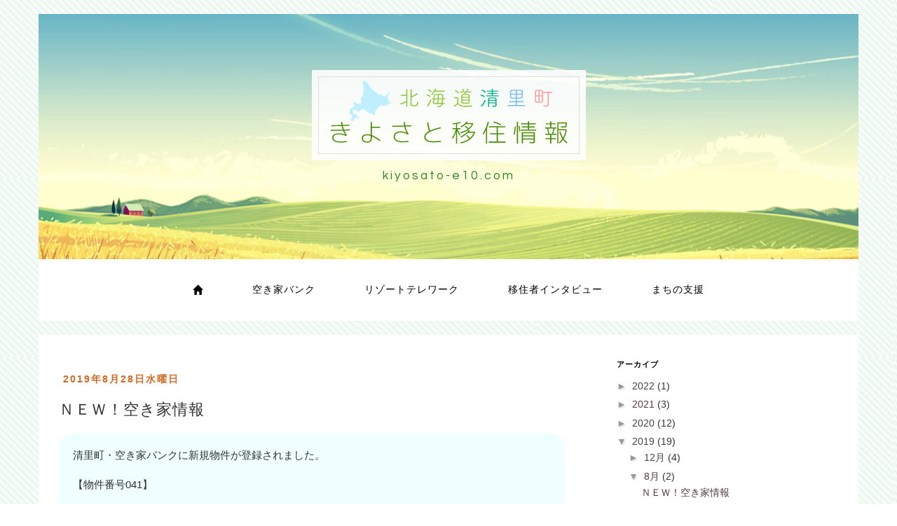

--- FILE ---
content_type: text/css
request_url: https://www.kiyosato-e10.com/assets/30eec9e604954192b0c93d407e85250c.css
body_size: 15304
content:
body {
    font-family: -apple-system, BlinkMacSystemFont, "Helvetica Neue", "Yu Gothic", YuGothic, "ヒラギノ角ゴ ProN W3", Hiragino Kaku Gothic ProN, Arial, "メイリオ", Meiryo, sans-serif;
    background-image: url(../img/bak.jpg);
    background-repeat: repeat;
    font-size: 14px;
    line-height: 24px
}

.min {
    font-family: "游明朝", YuMincho, "ヒラギノ明朝 ProN W3", "Hiragino Mincho ProN", "HG明朝E", "ＭＳ Ｐ明朝", serif
}

.en {
    font-family: 'Questrial', sans-serif
}

h1,
h2,
h3,
h4,
h5,
h6 {
    text-transform: uppercase;
    font-weight: 700;
    letter-spacing: 1px
}

p {
    color: #000
}

hr {
    max-width: 400px;
    border-color: #999999
}

.brand,
.address-bar {
    display: block;
    margin-top: 10px;
    text-align: center;
        font-size: 1.25em;
        font-weight: 400;
        letter-spacing: 3px;
        color: forestgreen
}

.navbar-brand {
    text-transform: uppercase;
    font-weight: 900;
    letter-spacing: 2px
}

.navbar-nav {
    text-transform: uppercase;
    font-weight: 400;
    letter-spacing: 1px
}

.img-full {
    min-width: 100%
}

.brand-before,
.brand-name {
    text-transform: capitalize
}

.brand-before {
    margin: 15px 0
}

.brand-name {
    margin: 0;
    font-size: 3em
}

.tagline-divider {
    margin: 15px auto 3px;
    max-width: 250px;
    border-color: #999999
}

.intro-text {
    text-transform: uppercase;
    font-size: 1.5em;
    font-weight: 400;
    letter-spacing: 1px
}

.img-border {
    float: none;
    margin: 0 auto 0;
    border: #999999 solid 1px
}

.img-left {
    float: none;
    margin: 0 auto 0
}

footer {
    background: #fff;
    background: rgba(255, 255, 255, 0.9)
}

footer p {
    margin: 0;
    padding-bottom: 30px
}
.navbar-default {
        border: none!important;
        background-color: transparent!important;
    }
@media screen and (min-width: 992px) {
    .brand {
        display: inherit;
        margin: 0;
        text-align: center
    }
    .top-divider {
        margin-top: 0
    }
    .img-left {
        float: left;
        margin-right: 25px
    }
    .address-bar {
        
    }
    .navbar {
        border-radius: 0
    }
    .navbar-header {
        display: none
    }
    .navbar {
        min-height: 0
    }
    .nav > li > a {
        padding: 35px
    }
    .navbar-nav > li > a {
        line-height: normal
    }
    .navbar-nav {
        display: table;
        float: none;
        margin: 0 auto;
        table-layout: fixed;
        font-size: 1em
    }
}

@media screen and (min-width: 1200px) {
    .box:after {
        content: '';
        display: table;
        clear: both
    }
}

.home_icon {
    height: 20px
}

.bak_white {
    background-color: white
}

@media only screen and (min-width: 320px) {
    .bak_head {
        height: 280px;
        margin-top: 0px
    }
    .logos {
        position: relative;
        z-index: 999;
        top: 70px;
        margin-left: auto;
        margin-right: auto;
        width: 60%
    }
    .bak_oth {
        height: 280px;
        background-image: url(http://www.kiyosato-e10.com/img/head_oth.jpg);
        background-position: center center;
        background-repeat: no-repeat;
        margin-top: 0px
    }
    .logos_oth {
        position: relative;
        top: 70px;
        margin-left: auto;
        margin-right: auto;
        width: 60%
    }
    .box {
    margin-bottom: 20px;
    padding: 30px 15px;
    background: #fff;
    background: rgba(255, 255, 255, 0.9);
    min-height: 280px;
}
    .embed-responsive-1by1{
    padding-bottom: 200%;
}
}

@media only screen and (min-width: 480px) {
    .bak_head {
        height: 350px;
        margin-top: 0px
    }
    .logos {
        position: relative;
        z-index: 999;
        top: 100px;
        margin-left: auto;
        margin-right: auto;
    }
    .bak_oth {
        height: 350px;
        background-image: url(../img/head_oth.jpg);
        background-position: center center;
        background-repeat: no-repeat;
        margin-top: 0px
    }
    .logos_oth {
        position: relative;
        top: 100px;
        margin-left: auto;
        margin-right: auto;
    }
    .box {
    margin-bottom: 20px;
    padding: 30px 15px;
    background: #fff;
    background: rgba(255, 255, 255, 0.9);
    min-height: 320px;
}
    .embed-responsive-1by1{
    padding-bottom: 100%;
}
}

@media only screen and (min-width: 768px) {
    .bak_head {
        height: 350px;
        margin-top: 0px
    }
    .logos {
        position: relative;
        z-index: 999;
        top: 80px;
        margin-left: auto;
        margin-right: auto;
        width: 50%;
    }
    .bak_oth {
        height: 350px;
        background-image: url(../img/head_oth.jpg);
        background-position: center center;
        background-repeat: no-repeat;
        margin-top: 0px
    }
    .logos_oth {
        position: relative;
        top: 80px;
        margin-left: auto;
        margin-right: auto
        width: 50%;
    }
    .box {
    margin-bottom: 20px;
    padding: 30px 15px;
    background: #fff;
    background: rgba(255, 255, 255, 0.9);
    min-height: 400px;
}
    .embed-responsive-1by1{
    padding-bottom: 100%;
}
}

@media only screen and (min-width: 992px) {
    .bak_head {
        height: 350px;
        margin-top: 0px
    }
    .logos {
        position: relative;
        z-index: 999;
        top: 80px;
        margin-left: auto;
        margin-right: auto
    }
    .bak_oth {
        height: 350px;
        background-image: url(../img/head_oth.jpg);
        background-position: center center;
        background-repeat: no-repeat;
        margin-top: 0px
    }
    .logos_oth {
        position: relative;
        top: 80px;
        margin-left: auto;
        margin-right: auto
    }
    .box {
    margin-bottom: 20px;
    padding: 30px 15px;
    background: #fff;
    background: rgba(255, 255, 255, 0.9);
    min-height: 400px;
}
    .embed-responsive-1by1{
    padding-bottom: 132%;
}
}
@media only screen and (min-width: 1200px) {
    .bak_head {
        height: 350px;
        margin-top: 20px
    }
    .bak_oth {
        height: 350px;
        background-image: url(../img/head_oth.jpg);
        background-position: center center;
        background-repeat: no-repeat;
        margin-top: 20px
    }
    .logos_oth {
        position: relative;
        top: 80px;
        margin-left: auto;
        margin-right: auto
    }
    .logos {
        position: relative;
        z-index: 999;
        top: 80px;
        margin-left: auto;
        margin-right: auto
    }
    .box {
    margin-bottom: 20px;
    padding: 30px 15px;
    background: #fff;
    background: rgba(255, 255, 255, 0.9);
    min-height: 400px;
}
    .embed-responsive-1by1{
    padding-bottom: 108%;
}
}

#staffFeed {
    padding: 0px;
    margin: 0px
}

#staffFeed .gfc-resultsbox-visible {
    text-align: left
}

#staffFeed .gfc-resultsHeader {
    display: none;
    border-bottom: none
}

#staffFeed .gfc-results {
    min-height: 0px
}

#staffFeed .gf-title {
    font-size: 16px;
    text-decoration: none;
    color: #222;
    font-weight: 600;
}

#staffFeed .gf-author {
    display: none
}

#staffFeed .gf-spacer {
    display: none
}

#staffFeed .gf-relativePublishedDate .gf-relativePublishedDateYMD {
    display: block
}

#staffFeed .gf-relativePublishedDate .gf-relativePublishedDateDelimiter {
    display: none
}

#staffFeed .gf-relativePublishedDate .gf-relativePublishedDateHM {
    display: none;
    font-size: 10px
}

#staffFeed .gf-result:hover {
    position: relative;
    cursor: pointer;
    background: rgba(255, 186, 111, 0.3);
    text-shadow: none
}

#staffFeed .gf-result {
    text-decoration: none;
    cursor: pointer;
    -webkit-transition: all 0.5s linear 0s;
    -moz-transition: all 0.5s linear 0s;
    -ms-transition: all 0.5s linear 0s;
    -o-transition: all 0.5s linear 0s;
    transition: all 0.5s linear 0s;
    height: 340px;
    padding-top: 15px
}

#staffFeed div.gf-title {
    overflow: hidden;
    position: absolute;
    white-space: nowrap;
    top: 245px
}

#staffFeed .gf-relativePublishedDate {
    font-size: 14px;
    position: absolute;
    top: 220px;
    text-align: left;
    font-weight: normal;
    vertical-align: bottom;
    letter-spacing: 3px;
    color: darkolivegreen
}

#staffFeed .gf-snippet {
    line-height: 18px;
    position: absolute;
    top: 272px;
    overflow: hidden;
    line-height: 24px;
    text-overflow: ellipsis;
    color: #666666
}

#staffFeed .gf-thumbnail {
    overflow: hidden;
    background-image: url(../img/noimage120.gif);
    background-repeat: no-repeat;
    background-position: center center;
    text-align: center;
    background-size: cover;
    padding: 0px;
    min-height: 200px;
    border: 1px solid #ddd
}

.gf-thumbnail img {
    width: 100% !important;
    height: 200px !important
}

.gf-thumbnail img {
    width: 100% !important;
    height: 200px !important;
    object-fit: cover
}

address {
    margin-top: 30px;
    font-size: 120%
}

.f_name {
    margin-bottom: 10px
}

.space_u_20 {
    margin-bottom: 20px
}

.catch {
    font-size: 16px;
    margin-bottom: 10px;
    color: #d3956a;
    font-weight: lighter;
    text-align: center
}

.panel-info,
.panel-danger,
.panel-warning,
.panel-default {
    border-color: transparent;
    background-color: #fafafa
}

.panel-danger {
    border-color: transparent;
    background-color: #fafafa
}

.panel-warning {
    border-color: transparent;
    background-color: #fafafa
}

.bak_white_nav {
    background-color: white
}

.btn-success {
    color: white;
    background-color: #26aa8d;
    border-color: #d0f0d6
}

.prices {
    padding: 10px;
    font-weight: bold;
    text-align: center;
    letter-spacing: 1px;
    color: dodgerblue;
    border-bottom: 1px solid #DDDDDD;
}

.keiyaku {
    padding: 10px;
    border-bottom: 1px solid #DDDDDD;
    font-weight: bold;
    color: red;
    text-align: center;
    letter-spacing: 1px
}

.koushou {
    padding: 10px;
    border-bottom: 1px solid #DDDDDD;
    font-weight: bold;
    color: orange;
    text-align: center;
    letter-spacing: 1px
}

.navbar-default .navbar-nav > li > a {
    color: black
}

.space_bot {
    margin-bottom: 20px
}

.bak_white_sp {
    background-color: white;
    padding-top: 50px;
    padding-bottom: 50px;
    margin-bottom: 20px
}

.txt_nor {
    font-size: 14px
}

.orikin {
    white-space: nowrap
}

.cop {
    color: lightseagreen
}

.hsoku {
    margin-bottom: 30px
}

.boshu {
    border: 2px solid orange;
    text-align: left;
    padding: 20px;
    font-size: 16px;
}

.title_sub {
    font-weight: normal;
    font-size: 18px;
    padding: 0px;
    margin: 0px
}

.txt_red {
    color: tomato
}

.memos {
    margin-top: 15px;
    margin-bottom: 25px
}

.table > caption + thead > tr:first-child > td,
.table > caption + thead > tr:first-child > th,
.table > colgroup + thead > tr:first-child > td,
.table > colgroup + thead > tr:first-child > th,
.table > thead:first-child > tr:first-child > td,
.table > thead:first-child > tr:first-child > th {
    text-align: center
}

tbody {
    text-align: center
}

.footer {
    background-color: white;
    padding-top: 10px;
    padding-bottom: 30px
}

.map-responsive {
    overflow: hidden;
    padding-bottom: 50%;
    position: relative;
    height: 0
}

.map-responsive iframe {
    left: 0;
    top: 0;
    height: 100%;
    width: 100%;
    position: absolute
}

.vid {
    position: relative;
    padding-bottom: 56.25%;
    padding-top: 30px;
    height: 0;
    overflow: hidden
}

.vid iframe,
.vid object,
.vid embed {
    position: absolute;
    top: 0;
    left: 0;
    width: 100%;
    height: 100%
}

footer {
    padding: 60px 0
}

footer p {
    font-size: 14px
}

footer .footer-title {
    position: relative;
    font-size: 16px;
    text-transform: uppercase
}

footer .footer-title:after {
    content: '';
    display: block;
    width: 60px;
    height: 1px;
    background: grey;
    margin-top: 8px
}

footer .right-border {
    border-right: 1px solid rgba(255, 255, 255, 0.1)
}

footer .left-border {
    border-left: 1px solid rgba(255, 255, 255, 0.1)
}

@media (max-width: 991px) {
    footer .copyright {
        border-top: 1px solid rgba(255, 255, 255, 0.1);
        margin-top: 40px;
        text-align: center
    }
    footer .right-border {
        border-right: none
    }
}

@media (max-width: 767px) {
    footer .right-border {
        border-right: none
    }
    footer .left-border {
        border-left: none
    }
    footer .navigation {
        margin-top: 40px;
        border-top: 1px solid rgba(255, 255, 255, 0.1)
    }
}

footer .footer-about {
    border-bottom: 1px solid rgba(255, 255, 255, 0.1);
    padding-bottom: ２２0px
}

footer .contact-info .single {
    margin: 15px 0
}

footer .contact-info .single i {
    display: block;
    float: left;
    margin-right: 10px;
    line-height: 22px
}

footer .contact-info .single p {
    margin: 0;
    padding: 0;
    display: block;
    overflow: hidden
}

footer .social-icon {
    margin-top: 40px
}

footer .social-icon li a {
    display: block;
    width: 32px;
    height: 32px;
    margin-right: 5px;
    text-align: center;
    border: 1px solid rgba(255, 255, 255, 0.1);
    -webkit-transform: rotate(45deg);
    -moz-transform: rotate(45deg);
    -ms-transform: rotate(45deg);
    transform: rotate(45deg)
}

footer .social-icon li a:hover {
    border-color: #3ac341;
    color: #3ac341
}

footer .social-icon li a i {
    line-height: 32px;
    -webkit-transform: rotate(-45deg);
    -moz-transform: rotate(-45deg);
    -ms-transform: rotate(-45deg);
    transform: rotate(-45deg)
}

footer .navigation li a {
    text-transform: uppercase;
    line-height: 30px;
    text-decoration: none
}

footer .navigation li a:hover {
    color: #3ac341
}

footer .copyright {
    padding-top: 40px
}

.red {
    color: red
}

.lines {
    border: 2px solid #D7F9E9
}

.txt_large {
    font-size: 18px;
    text-align: center;
    margin-bottom: 20px
}

.shienul ul {
    margin: 0px;
    padding: 0px
}

.shienul ul li {
    margin-left: 10px
}

.space_u_20_l {
    margin-bottom: 20px;
    padding-bottom: 20px;
    border-bottom: 1px solid #ddd;
    margin-left: auto;
    margin-right: auto;
    border-width: 80%
}

.g-recaptcha {
    transform: scale(0.95);
    -webkit-transform: scale(0.95);
    transform-origin: 0 0;
    -webkit-transform-origin: 0 0
}

.error {
    color: red;
    width: 100%;
    text-align: left
}

#for_recaptcha {
    height: 78px
}

#for_recaptcha > .error {
    visibility: hidden;
    height: 0px
}

.new {
    position: absolute;
    left: 20px;
    top: 50px;
    background-color: red;
    padding: 5px;
    color: white;
    font-weight: bold;
    letter-spacing: 2px
}
.price-down {
    position: absolute;
    left: 20px;
    top: 50px;
    background-color: orange;
    padding: 5px;
    color: white;
    font-weight: bold;
    letter-spacing: 1px;
}
.torikeshi{
    text-decoration: line-through;
}
.panel-default{
    border-color: transparent;
}
.googleCalendar{
  height: 500px;
  width: 100%;
}

.txt_q {
    color: #8C4600
}

.txt_ans {
    padding-left: 10px;
}

.img-v {
    border: 6px solid #EAF7EE;
}
.title-point{
    text-transform: uppercase;
    font-size: 1.2em;
    font-weight: 400;
    letter-spacing: 1px;
    text-align: center;
}



--- FILE ---
content_type: text/css
request_url: https://www.kiyosato-e10.com/css/blog.css
body_size: 2055
content:
/*blogger*/
@font-face {
  font-family: 'Glyphicons Halflings';
  src: url('https://www.kiyosato-e10.com/fonts/glyphicons-halflings-regular.eot');
  src: url('https://www.kiyosato-e10.com/fonts/glyphicons-halflings-regular.eot?#iefix') format('embedded-opentype'), url('https://www.kiyosato-e10.com/fonts/glyphicons-halflings-regular.woff') format('woff'), url('https://www.kiyosato-e10.com/fonts/glyphicons-halflings-regular.ttf') format('truetype'), url('https://www.kiyosato-e10.com/fonts/glyphicons-halflings-regular.svg#glyphicons-halflingsregular') format('svg');
}
.content{
    overflow-x: hidden;
}
.post-body img{
  display: block;
  height: auto;
  max-width: 100%;
  margin-right: auto;
  margin-left: auto;
}
.content-inner{
    padding: 0px;
}
.navbar-default .navbar-collapse, .navbar-default .navbar-form{
}
.date-header span{
    letter-spacing: 2px;
    background-color: transparent;
    color: chocolate;
}
.post-footer{
    border-radius: 10px;
}
.footer-outer{
    border: none;
}
.footer-section {
    padding-top: 10px;
    padding-bottom: 10px;
    color: seashell;
    font-family: 'Source Code Pro';
    float: left;
    width: 100%;
    text-align: center;
    color: #3D2F32;
    background-color: transparent;
}
h3.post-title, .comments h4{
    font-family: -apple-system, BlinkMacSystemFont, "Helvetica Neue", "Yu Gothic", YuGothic, "ヒラギノ角ゴ ProN W3", Hiragino Kaku Gothic ProN, Arial, "メイリオ", Meiryo, sans-serif;
    line-height: 1.5em;
}
a:link{
    color: #4C3F42;
}
h2.date-header{
    font-family: -apple-system, BlinkMacSystemFont, "Helvetica Neue", "Yu Gothic", YuGothic, "ヒラギノ角ゴ ProN W3", Hiragino Kaku Gothic ProN, Arial, "メイリオ", Meiryo, sans-serif;
    font-size: 14px;
}
.post-body{
padding: 20px;
    background-color: azure;
    border-radius: 20px;
}
.Header .description{
    padding-right: 15px;
    padding-left: 15px;
    font-size: 16px;
    color: darkgray;
}
.header-inner .Header #header-inner{
    display: none;
}
.no-items{
    display: none;
}
body .navbar {
    height: auto;
    padding: 0;
    margin: 0;
    margin-bottom: 20px;
    z-index: 10;
}
footer{
    padding: 0px;
}


--- FILE ---
content_type: text/javascript
request_url: https://www.kiyosato-e10.com/js/jcolumn.min.js
body_size: 1452
content:
/* jcolumn 1.0.0 license:MIT */ ! function (a, b) {
    "use strict";
    var c = function (c) {
        function d(b) {
            return parseFloat(a.getComputedStyle(b).height)
        }

        function e(a) {
            var c = 0,
                e = null,
                f = 0;
            if (b.body.clientWidth >= h.maxWidth) {
                for (var g = 0, i = a.length; i > g; g++) e = a[g], e.style.height = "auto", f = d(e), f > c && (c = f);
                for (g = 0; i > g; g++) e = a[g], e.style.height = c + "px";
                h.callback(c)
            }
        }

        function f(a, b) {
            var c = {},
                d = null;
            for (d in a) Object.prototype.hasOwnProperty.call(a, d) && (c[d] = a[d]);
            for (d in b) Object.prototype.hasOwnProperty.call(b, d) && (c[d] = b[d]);
            return c
        }
        var g = {
                delay: 500,
                maxWidth: 767,
                responsive: !0,
                callback: function (a) {},
                resize: !0
            },
            h = f(g, c),
            i = function () {
                var a = 0;
                return function (b, c) {
                    clearTimeout(a), a = setTimeout(b, c)
                }
            }();
        this.jcolumn = function (c) {
            var d = b.getElementsByClassName(c),
                f = function () {
                    i(e(d), h.delay)
                };
            h.resize && a.addEventListener("resize", f), f()
        }
    };
    a.jColumn = c
}(window, document);
